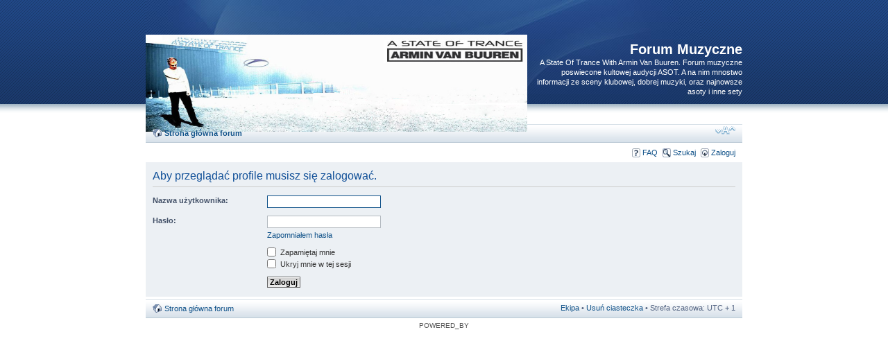

--- FILE ---
content_type: text/html; charset=UTF-8
request_url: https://www.forumomuzyce.pl/uzytkownik/Stephansky/
body_size: 2325
content:
<!DOCTYPE html PUBLIC "-//W3C//DTD XHTML 1.0 Strict//EN" "http://www.w3.org/TR/xhtml1/DTD/xhtml1-strict.dtd">
<html xmlns="http://www.w3.org/1999/xhtml" dir="ltr" lang="pl-pl" xml:lang="pl-pl">
<head>

<meta http-equiv="content-type" content="text/html; charset=UTF-8" />
<meta http-equiv="content-style-type" content="text/css" />
<meta http-equiv="content-language" content="pl-pl" />
<meta http-equiv="imagetoolbar" content="no" />
<meta name="resource-type" content="document" />
<meta name="distribution" content="global" />
<meta name="keywords" content="" />
<meta name="description" content="" />

<title>Forum Muzyczne &bull; Zaloguj</title>

<link rel="alternate" type="application/atom+xml" title="Kanał - Forum Muzyczne" href="https://www.forumomuzyce.pl/feed.php" /><link rel="alternate" type="application/atom+xml" title="Kanał - Najnowsze tematy" href="https://www.forumomuzyce.pl/feed.php?mode=topics" />

<!--
	phpBB style name: xabbBlue
	Based on style:   prosilver (this is the default phpBB3 style)
	Original author:  Tom Beddard ( http://www.subBlue.com/ )
	Modified by: www.phpbb-styles.com
-->

<script type="text/javascript">
// <![CDATA[
	var jump_page = 'Wprowadź numer strony, do której chcesz przejść:';
	var on_page = '';
	var per_page = '';
	var base_url = '';
	var style_cookie = 'phpBBstyle';
	var style_cookie_settings = '; path=/; domain=.forumomuzyce.pl';
	var onload_functions = new Array();
	var onunload_functions = new Array();

	

	/**
	* Find a member
	*/
	function find_username(url)
	{
		popup(url, 760, 570, '_usersearch');
		return false;
	}

	/**
	* New function for handling multiple calls to window.onload and window.unload by pentapenguin
	*/
	window.onload = function()
	{
		for (var i = 0; i < onload_functions.length; i++)
		{
			eval(onload_functions[i]);
		}
	};

	window.onunload = function()
	{
		for (var i = 0; i < onunload_functions.length; i++)
		{
			eval(onunload_functions[i]);
		}
	};

// ]]>
</script>
<script type="text/javascript" src="https://www.forumomuzyce.pl/styles/prosilver/template/styleswitcher.js"></script>
<script type="text/javascript" src="https://www.forumomuzyce.pl/styles/prosilver/template/forum_fn.js"></script>

<link href="https://www.forumomuzyce.pl/styles/xabbblue/theme/print.css" rel="stylesheet" type="text/css" media="print" title="printonly" />
<link href="https://www.forumomuzyce.pl/style.php?id=2&amp;lang=pl&amp;sid=a82d8f6f46956b4c5a0a5653a12bb69a" rel="stylesheet" type="text/css" media="screen, projection" />

<link href="https://www.forumomuzyce.pl/styles/xabbblue/theme/normal.css" rel="stylesheet" type="text/css" title="A" />
<link href="https://www.forumomuzyce.pl/styles/xabbblue/theme/medium.css" rel="alternate stylesheet" type="text/css" title="A+" />
<link href="https://www.forumomuzyce.pl/styles/xabbblue/theme/large.css" rel="alternate stylesheet" type="text/css" title="A++" />



</head>

<body id="phpbb" class="section-memberlist ltr">

	<a id="top" name="top" accesskey="t"></a>

		<div class="headerbar">
		 <div id="wrap">
			<div class="inner">
			
			<div id="site-description">	
				<a href="https://www.forumomuzyce.pl/" title="Strona główna forum" id="logo"><img src="https://www.forumomuzyce.pl/styles/xabbblue/imageset/header.jpg" width="550" height="140" alt="" title="" /></a>			
				<h1>Forum Muzyczne</h1>
				<p>A State Of Trance With Armin Van Buuren. Forum muzyczne poswiecone kultowej audycji ASOT. A na nim mnostwo informacji ze sceny klubowej, dobrej muzyki, oraz najnowsze asoty i inne sety</p>
				<p class="skiplink"><a href="#start_here">Przejdź do zawartości</a></p>
			</div>
			
			</div>
		 </div>
		</div>
		
<div id="wrap">		
	<div id="page-header">
		<div class="navbar">
			<div class="inner">
			<ul class="linklist navlinks">
				<li class="icon-home"><a href="https://www.forumomuzyce.pl/" accesskey="h">Strona główna forum</a> </li>
				
				<li class="rightside"><a href="#" onclick="fontsizeup(); return false;" onkeypress="return fontsizeup(event);" class="fontsize" title="Zmień rozmiar tekstu">Zmień rozmiar tekstu</a></li>
				
        
			</ul>			
			</div>
		</div>
		
		<div class="navbar_clean">
			<div class="inner">
			

			<ul class="linklist rightside">
				<li class="icon-faq"><a href="https://www.forumomuzyce.pl/faq.php?sid=a82d8f6f46956b4c5a0a5653a12bb69a" title="Najczęściej zadawane pytania">FAQ</a></li>
				<li class="icon-search"><a href="./search.php?sid=a82d8f6f46956b4c5a0a5653a12bb69a">Szukaj</a></li>
					<li class="icon-logout"><a href="https://www.forumomuzyce.pl/ucp.php?mode=login&amp;sid=a82d8f6f46956b4c5a0a5653a12bb69a" title="Zaloguj" accesskey="x">Zaloguj</a></li>
				
			</ul>
			</div>		
		</div>
		
	</div>

	<a name="start_here"></a>
	<div id="page-body">
		

<script type="text/javascript">
// <![CDATA[
	onload_functions.push('document.getElementById("username").focus();');
// ]]>
</script>

<form action="https://www.forumomuzyce.pl/ucp.php?mode=login&amp;sid=a82d8f6f46956b4c5a0a5653a12bb69a" method="post" id="login">
<div class="panel">
	<div class="inner"><span class="corners-top"><span></span></span>

	<div class="content">
		<h2>Aby przeglądać profile musisz się zalogować.</h2>

		<fieldset class="fields1">
		
		<dl>
			<dt><label for="username">Nazwa użytkownika:</label></dt>
			<dd><input type="text" tabindex="1" name="username" id="username" size="25" value="" class="inputbox autowidth" /></dd>
		</dl>
		<dl>
			<dt><label for="password">Hasło:</label></dt>
			<dd><input type="password" tabindex="2" id="password" name="password" size="25" class="inputbox autowidth" /></dd>
			<dd><a href="https://www.forumomuzyce.pl/ucp.php?mode=sendpassword&amp;sid=a82d8f6f46956b4c5a0a5653a12bb69a">Zapomniałem hasła</a></dd>
		</dl>
		
		<dl>
			<dd><label for="autologin"><input type="checkbox" name="autologin" id="autologin" tabindex="4" /> Zapamiętaj mnie</label></dd>
			<dd><label for="viewonline"><input type="checkbox" name="viewonline" id="viewonline" tabindex="5" /> Ukryj mnie w tej sesji</label></dd>
		</dl>
		

		<input type="hidden" name="redirect" value="./memberlist.php?mode=viewprofile&amp;un=Stephansky&amp;sid=a82d8f6f46956b4c5a0a5653a12bb69a" />

		<dl>
			<dt>&nbsp;</dt>
			<dd><input type="hidden" name="sid" value="a82d8f6f46956b4c5a0a5653a12bb69a" />
<input type="submit" name="login" tabindex="6" value="Zaloguj" class="button1" /></dd>
		</dl>
		</fieldset>
	</div>
	<span class="corners-bottom"><span></span></span></div>
</div>




</form>

</div>

<div id="page-footer">

	<div class="navbar">
		<div class="inner">

		<ul class="linklist">
			<li class="icon-home"><a href="https://www.forumomuzyce.pl/">Strona główna forum</a></li>
				
			<li class="rightside"><a href="https://www.forumomuzyce.pl/ekipa.html">Ekipa</a> &bull; <a href="https://www.forumomuzyce.pl/ucp.php?mode=delete_cookies&amp;sid=a82d8f6f46956b4c5a0a5653a12bb69a">Usuń ciasteczka</a> &bull; Strefa czasowa: UTC + 1 </li>
		</ul>

		</div>
	</div>

	<div class="copyright">POWERED_BY

	
	
		
	</div>
</div>

</div>

<div>
	<a id="bottom" name="bottom" accesskey="z"></a>
	<img src="https://www.forumomuzyce.pl/cron.php?cron_type=tidy_search&amp;sid=a82d8f6f46956b4c5a0a5653a12bb69a" width="1" height="1" alt="cron" />
</div>

</body>
</html>